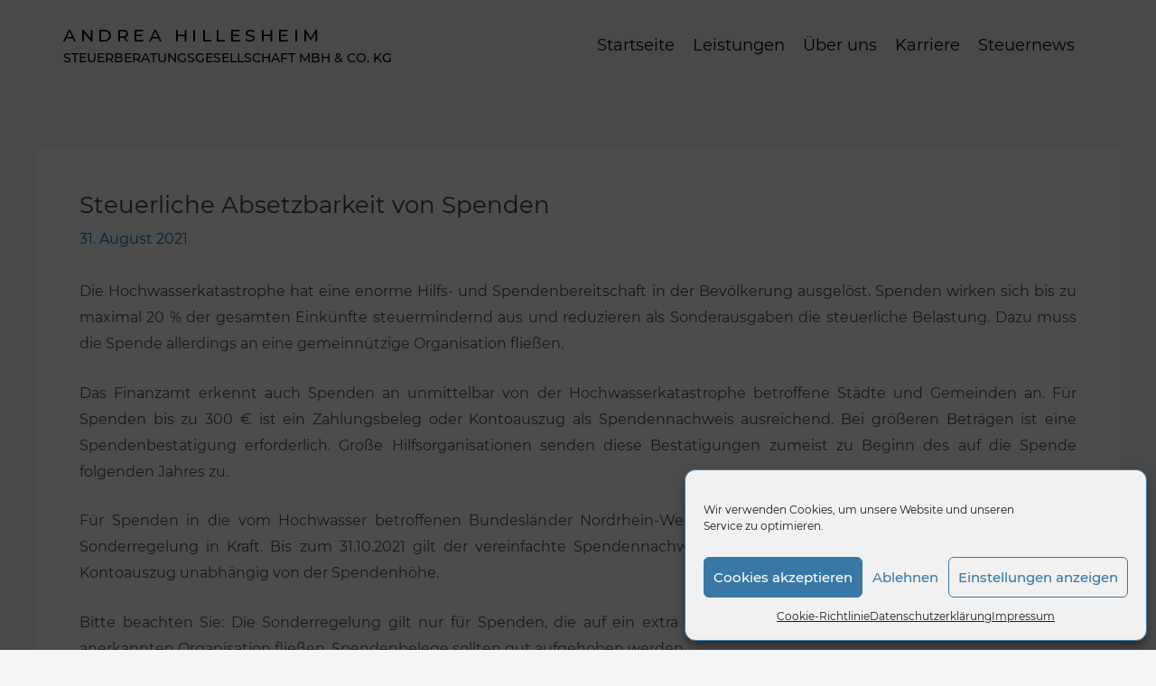

--- FILE ---
content_type: text/html; charset=UTF-8
request_url: https://steuerbuero-hillesheim.de/steuerliche-absetzbarkeit-von-spenden/
body_size: 10749
content:
<!DOCTYPE html><html lang="de"><head><meta charset="UTF-8"><meta name="viewport" content="width=device-width, initial-scale=1"><link rel="profile" href="https://gmpg.org/xfn/11"><meta name='robots' content='index, follow, max-image-preview:large, max-snippet:-1, max-video-preview:-1' /><!-- <link media="all" href="https://steuerbuero-hillesheim.de/wp-content/cache/autoptimize/css/autoptimize_5d683a79cc1ca0dc9f147b04b26b6003.css" rel="stylesheet"> --><title>Steuerliche Absetzbarkeit von Spenden - Andrea Hillesheim</title><link rel="canonical" href="https://steuerbuero-hillesheim.de/steuerliche-absetzbarkeit-von-spenden/" /><meta property="og:locale" content="de_DE" /><meta property="og:type" content="article" /><meta property="og:title" content="Steuerliche Absetzbarkeit von Spenden - Andrea Hillesheim" /><meta property="og:description" content="Die Hochwasserkatastrophe hat eine enorme Hilfs- und Spendenbereitschaft in der Bevölkerung ausgelöst. Spenden wirken sich bis zu maximal 20 % der gesamten Einkünfte steuermindernd aus und reduzieren als Sonderausgaben die steuerliche Belastung. Dazu muss die Spende allerdings an eine gemeinnützige Organisation fließen.  Das Finanzamt erkennt auch Spenden an unmittelbar von der Hochwasserkatastrophe betroffene Städte und [&hellip;]" /><meta property="og:url" content="https://steuerbuero-hillesheim.de/steuerliche-absetzbarkeit-von-spenden/" /><meta property="og:site_name" content="Andrea Hillesheim" /><meta property="article:published_time" content="2021-08-31T21:00:53+00:00" /><meta name="twitter:card" content="summary_large_image" /><meta name="twitter:label1" content="Geschätzte Lesezeit" /><meta name="twitter:data1" content="1 Minute" /> <script type="application/ld+json" class="yoast-schema-graph">{"@context":"https://schema.org","@graph":[{"@type":"Article","@id":"https://steuerbuero-hillesheim.de/steuerliche-absetzbarkeit-von-spenden/#article","isPartOf":{"@id":"https://steuerbuero-hillesheim.de/steuerliche-absetzbarkeit-von-spenden/"},"author":{"name":"","@id":""},"headline":"Steuerliche Absetzbarkeit von Spenden","datePublished":"2021-08-31T21:00:53+00:00","dateModified":"2021-08-31T21:00:53+00:00","mainEntityOfPage":{"@id":"https://steuerbuero-hillesheim.de/steuerliche-absetzbarkeit-von-spenden/"},"wordCount":170,"publisher":{"@id":"https://steuerbuero-hillesheim.de/#organization"},"articleSection":["Steuernews"],"inLanguage":"de"},{"@type":"WebPage","@id":"https://steuerbuero-hillesheim.de/steuerliche-absetzbarkeit-von-spenden/","url":"https://steuerbuero-hillesheim.de/steuerliche-absetzbarkeit-von-spenden/","name":"Steuerliche Absetzbarkeit von Spenden - Andrea Hillesheim","isPartOf":{"@id":"https://steuerbuero-hillesheim.de/#website"},"datePublished":"2021-08-31T21:00:53+00:00","dateModified":"2021-08-31T21:00:53+00:00","breadcrumb":{"@id":"https://steuerbuero-hillesheim.de/steuerliche-absetzbarkeit-von-spenden/#breadcrumb"},"inLanguage":"de","potentialAction":[{"@type":"ReadAction","target":["https://steuerbuero-hillesheim.de/steuerliche-absetzbarkeit-von-spenden/"]}]},{"@type":"BreadcrumbList","@id":"https://steuerbuero-hillesheim.de/steuerliche-absetzbarkeit-von-spenden/#breadcrumb","itemListElement":[{"@type":"ListItem","position":1,"name":"Startseite","item":"https://steuerbuero-hillesheim.de/"},{"@type":"ListItem","position":2,"name":"Steuerliche Absetzbarkeit von Spenden"}]},{"@type":"WebSite","@id":"https://steuerbuero-hillesheim.de/#website","url":"https://steuerbuero-hillesheim.de/","name":"Andrea Hillesheim","description":"Steuerberatungsgesellschaft","publisher":{"@id":"https://steuerbuero-hillesheim.de/#organization"},"potentialAction":[{"@type":"SearchAction","target":{"@type":"EntryPoint","urlTemplate":"https://steuerbuero-hillesheim.de/?s={search_term_string}"},"query-input":"required name=search_term_string"}],"inLanguage":"de"},{"@type":"Organization","@id":"https://steuerbuero-hillesheim.de/#organization","name":"Andrea Hillesheim","url":"https://steuerbuero-hillesheim.de/","logo":{"@type":"ImageObject","inLanguage":"de","@id":"https://steuerbuero-hillesheim.de/#/schema/logo/image/","url":"https://steuerbuero-hillesheim.de/wp-content/uploads/2020/10/cropped-logoschwarz.png","contentUrl":"https://steuerbuero-hillesheim.de/wp-content/uploads/2020/10/cropped-logoschwarz.png","width":333,"height":42,"caption":"Andrea Hillesheim"},"image":{"@id":"https://steuerbuero-hillesheim.de/#/schema/logo/image/"}}]}</script> <link rel="alternate" type="application/rss+xml" title="Andrea Hillesheim &raquo; Feed" href="https://steuerbuero-hillesheim.de/feed/" /><link rel="alternate" type="application/rss+xml" title="Andrea Hillesheim &raquo; Kommentar-Feed" href="https://steuerbuero-hillesheim.de/comments/feed/" /> <script>window._wpemojiSettings = {"baseUrl":"https:\/\/s.w.org\/images\/core\/emoji\/14.0.0\/72x72\/","ext":".png","svgUrl":"https:\/\/s.w.org\/images\/core\/emoji\/14.0.0\/svg\/","svgExt":".svg","source":{"concatemoji":"https:\/\/steuerbuero-hillesheim.de\/wp-includes\/js\/wp-emoji-release.min.js?ver=6.4.7"}};
/*! This file is auto-generated */
!function(i,n){var o,s,e;function c(e){try{var t={supportTests:e,timestamp:(new Date).valueOf()};sessionStorage.setItem(o,JSON.stringify(t))}catch(e){}}function p(e,t,n){e.clearRect(0,0,e.canvas.width,e.canvas.height),e.fillText(t,0,0);var t=new Uint32Array(e.getImageData(0,0,e.canvas.width,e.canvas.height).data),r=(e.clearRect(0,0,e.canvas.width,e.canvas.height),e.fillText(n,0,0),new Uint32Array(e.getImageData(0,0,e.canvas.width,e.canvas.height).data));return t.every(function(e,t){return e===r[t]})}function u(e,t,n){switch(t){case"flag":return n(e,"\ud83c\udff3\ufe0f\u200d\u26a7\ufe0f","\ud83c\udff3\ufe0f\u200b\u26a7\ufe0f")?!1:!n(e,"\ud83c\uddfa\ud83c\uddf3","\ud83c\uddfa\u200b\ud83c\uddf3")&&!n(e,"\ud83c\udff4\udb40\udc67\udb40\udc62\udb40\udc65\udb40\udc6e\udb40\udc67\udb40\udc7f","\ud83c\udff4\u200b\udb40\udc67\u200b\udb40\udc62\u200b\udb40\udc65\u200b\udb40\udc6e\u200b\udb40\udc67\u200b\udb40\udc7f");case"emoji":return!n(e,"\ud83e\udef1\ud83c\udffb\u200d\ud83e\udef2\ud83c\udfff","\ud83e\udef1\ud83c\udffb\u200b\ud83e\udef2\ud83c\udfff")}return!1}function f(e,t,n){var r="undefined"!=typeof WorkerGlobalScope&&self instanceof WorkerGlobalScope?new OffscreenCanvas(300,150):i.createElement("canvas"),a=r.getContext("2d",{willReadFrequently:!0}),o=(a.textBaseline="top",a.font="600 32px Arial",{});return e.forEach(function(e){o[e]=t(a,e,n)}),o}function t(e){var t=i.createElement("script");t.src=e,t.defer=!0,i.head.appendChild(t)}"undefined"!=typeof Promise&&(o="wpEmojiSettingsSupports",s=["flag","emoji"],n.supports={everything:!0,everythingExceptFlag:!0},e=new Promise(function(e){i.addEventListener("DOMContentLoaded",e,{once:!0})}),new Promise(function(t){var n=function(){try{var e=JSON.parse(sessionStorage.getItem(o));if("object"==typeof e&&"number"==typeof e.timestamp&&(new Date).valueOf()<e.timestamp+604800&&"object"==typeof e.supportTests)return e.supportTests}catch(e){}return null}();if(!n){if("undefined"!=typeof Worker&&"undefined"!=typeof OffscreenCanvas&&"undefined"!=typeof URL&&URL.createObjectURL&&"undefined"!=typeof Blob)try{var e="postMessage("+f.toString()+"("+[JSON.stringify(s),u.toString(),p.toString()].join(",")+"));",r=new Blob([e],{type:"text/javascript"}),a=new Worker(URL.createObjectURL(r),{name:"wpTestEmojiSupports"});return void(a.onmessage=function(e){c(n=e.data),a.terminate(),t(n)})}catch(e){}c(n=f(s,u,p))}t(n)}).then(function(e){for(var t in e)n.supports[t]=e[t],n.supports.everything=n.supports.everything&&n.supports[t],"flag"!==t&&(n.supports.everythingExceptFlag=n.supports.everythingExceptFlag&&n.supports[t]);n.supports.everythingExceptFlag=n.supports.everythingExceptFlag&&!n.supports.flag,n.DOMReady=!1,n.readyCallback=function(){n.DOMReady=!0}}).then(function(){return e}).then(function(){var e;n.supports.everything||(n.readyCallback(),(e=n.source||{}).concatemoji?t(e.concatemoji):e.wpemoji&&e.twemoji&&(t(e.twemoji),t(e.wpemoji)))}))}((window,document),window._wpemojiSettings);</script> <!-- <link rel='stylesheet' id='astra-google-fonts-css' href='https://steuerbuero-hillesheim.de/wp-content/cache/autoptimize/css/autoptimize_single_53726620b995ebe118e07584d98da603.css?v=1666299627' media='all' /> --><!-- <link rel='stylesheet' id='elementor-post-8-css' href='https://steuerbuero-hillesheim.de/wp-content/cache/autoptimize/css/autoptimize_single_3fdac9a22087f9cccaf11692e1bb8ed5.css?ver=1707176216' media='all' /> --><!-- <link rel='stylesheet' id='elementor-global-css' href='https://steuerbuero-hillesheim.de/wp-content/cache/autoptimize/css/autoptimize_single_500a31d38d2f169b287efd5dd71c5c1f.css?ver=1707176214' media='all' /> --><!-- <link rel='stylesheet' id='elementor-post-12-css' href='https://steuerbuero-hillesheim.de/wp-content/cache/autoptimize/css/autoptimize_single_8f96da1808baba0ec6e918d56baada93.css?ver=1707176215' media='all' /> --><!-- <link rel='stylesheet' id='elementor-post-160-css' href='https://steuerbuero-hillesheim.de/wp-content/cache/autoptimize/css/autoptimize_single_763fa6f5f093b4b38df9922bfc7e2730.css?ver=1707176215' media='all' /> --><!-- <link rel='stylesheet' id='google-fonts-1-css' href='https://steuerbuero-hillesheim.de/wp-content/cache/autoptimize/css/autoptimize_single_d8fcf66cdfa207b74212cad1ec08be94.css?v=1666299654' media='all' /> -->
<link rel="stylesheet" type="text/css" href="//steuerbuero-hillesheim.de/wp-content/cache/wpfc-minified/2fv2lrrp/2m017.css" media="all"/><link rel="preconnect" href="https://fonts.gstatic.com/" crossorigin><!--[if IE]> <script src="https://steuerbuero-hillesheim.de/wp-content/themes/astra/assets/js/minified/flexibility.min.js?ver=4.6.4" id="astra-flexibility-js"></script> <script id="astra-flexibility-js-after">flexibility(document.documentElement);</script> <![endif]--> <script src='//steuerbuero-hillesheim.de/wp-content/cache/wpfc-minified/d3mjnpp7/2lu61.js' type="text/javascript"></script>
<!-- <script src="https://steuerbuero-hillesheim.de/wp-includes/js/jquery/jquery.min.js?ver=3.7.1" id="jquery-core-js"></script> --> <link rel="https://api.w.org/" href="https://steuerbuero-hillesheim.de/wp-json/" /><link rel="alternate" type="application/json" href="https://steuerbuero-hillesheim.de/wp-json/wp/v2/posts/1339" /><link rel="EditURI" type="application/rsd+xml" title="RSD" href="https://steuerbuero-hillesheim.de/xmlrpc.php?rsd" /><meta name="generator" content="WordPress 6.4.7" /><link rel='shortlink' href='https://steuerbuero-hillesheim.de/?p=1339' /><link rel="alternate" type="application/json+oembed" href="https://steuerbuero-hillesheim.de/wp-json/oembed/1.0/embed?url=https%3A%2F%2Fsteuerbuero-hillesheim.de%2Fsteuerliche-absetzbarkeit-von-spenden%2F" /><link rel="alternate" type="text/xml+oembed" href="https://steuerbuero-hillesheim.de/wp-json/oembed/1.0/embed?url=https%3A%2F%2Fsteuerbuero-hillesheim.de%2Fsteuerliche-absetzbarkeit-von-spenden%2F&#038;format=xml" /><meta name="generator" content="Elementor 3.19.1; features: e_optimized_assets_loading, additional_custom_breakpoints, block_editor_assets_optimize, e_image_loading_optimization; settings: css_print_method-external, google_font-enabled, font_display-auto"><link rel="icon" href="https://steuerbuero-hillesheim.de/wp-content/uploads/2020/12/cropped-favicon-32x32.png" sizes="32x32" /><link rel="icon" href="https://steuerbuero-hillesheim.de/wp-content/uploads/2020/12/cropped-favicon-192x192.png" sizes="192x192" /><link rel="apple-touch-icon" href="https://steuerbuero-hillesheim.de/wp-content/uploads/2020/12/cropped-favicon-180x180.png" /><meta name="msapplication-TileImage" content="https://steuerbuero-hillesheim.de/wp-content/uploads/2020/12/cropped-favicon-270x270.png" /></head><body data-cmplz=1 itemtype='https://schema.org/Blog' itemscope='itemscope' class="post-template-default single single-post postid-1339 single-format-standard wp-custom-logo ast-desktop ast-separate-container ast-two-container ast-no-sidebar astra-4.6.4 ast-header-custom-item-inside group-blog ast-blog-single-style-1 ast-single-post ast-inherit-site-logo-transparent ast-normal-title-enabled elementor-default elementor-kit-8"> <a
class="skip-link screen-reader-text"
href="#content"
role="link"
title="Zum Inhalt springen"> Zum Inhalt springen</a><div
class="hfeed site" id="page"><div data-elementor-type="header" data-elementor-id="12" class="elementor elementor-12 elementor-location-header" data-elementor-post-type="elementor_library"><header class="elementor-section elementor-top-section elementor-element elementor-element-5dd5b8d elementor-section-height-min-height elementor-section-boxed elementor-section-height-default elementor-section-items-middle" data-id="5dd5b8d" data-element_type="section" data-settings="{&quot;sticky&quot;:&quot;top&quot;,&quot;sticky_on&quot;:[&quot;desktop&quot;],&quot;sticky_effects_offset&quot;:100,&quot;sticky_offset&quot;:0}"><div class="elementor-container elementor-column-gap-default"><div class="elementor-column elementor-col-50 elementor-top-column elementor-element elementor-element-2a4e681" data-id="2a4e681" data-element_type="column"><div class="elementor-widget-wrap elementor-element-populated"><div class="elementor-element elementor-element-df75b54 elementor-widget elementor-widget-heading" data-id="df75b54" data-element_type="widget" data-widget_type="heading.default"><div class="elementor-widget-container"><h2 class="elementor-heading-title elementor-size-default"><a href="/">Andrea Hillesheim</a></h2></div></div><div class="elementor-element elementor-element-b1e52b4 elementor-widget elementor-widget-heading" data-id="b1e52b4" data-element_type="widget" data-widget_type="heading.default"><div class="elementor-widget-container"><h2 class="elementor-heading-title elementor-size-default"><a href="/">Steuerberatungsgesellschaft MBH & CO. KG</a></h2></div></div></div></div><div class="elementor-column elementor-col-50 elementor-top-column elementor-element elementor-element-2084cbb" data-id="2084cbb" data-element_type="column"><div class="elementor-widget-wrap elementor-element-populated"><div class="elementor-element elementor-element-9ae12aa elementor-nav-menu__align-end elementor-nav-menu--stretch elementor-nav-menu__text-align-center elementor-nav-menu--dropdown-tablet elementor-nav-menu--toggle elementor-nav-menu--burger elementor-widget elementor-widget-nav-menu" data-id="9ae12aa" data-element_type="widget" data-settings="{&quot;full_width&quot;:&quot;stretch&quot;,&quot;layout&quot;:&quot;horizontal&quot;,&quot;submenu_icon&quot;:{&quot;value&quot;:&quot;&lt;i class=\&quot;fas fa-caret-down\&quot;&gt;&lt;\/i&gt;&quot;,&quot;library&quot;:&quot;fa-solid&quot;},&quot;toggle&quot;:&quot;burger&quot;}" data-widget_type="nav-menu.default"><div class="elementor-widget-container"><nav class="elementor-nav-menu--main elementor-nav-menu__container elementor-nav-menu--layout-horizontal e--pointer-underline e--animation-grow"><ul id="menu-1-9ae12aa" class="elementor-nav-menu"><li class="menu-item menu-item-type-post_type menu-item-object-page menu-item-home menu-item-25"><a href="https://steuerbuero-hillesheim.de/" class="elementor-item menu-link">Startseite</a></li><li class="menu-item menu-item-type-custom menu-item-object-custom menu-item-27"><a href="/#leistungen" class="elementor-item elementor-item-anchor menu-link">Leistungen</a></li><li class="menu-item menu-item-type-custom menu-item-object-custom menu-item-26"><a href="/#ueber-uns" class="elementor-item elementor-item-anchor menu-link">Über uns</a></li><li class="menu-item menu-item-type-post_type menu-item-object-page menu-item-1767"><a href="https://steuerbuero-hillesheim.de/karriere/" class="elementor-item menu-link">Karriere</a></li><li class="menu-item menu-item-type-custom menu-item-object-custom menu-item-28"><a href="/#steuernews" class="elementor-item elementor-item-anchor menu-link">Steuernews</a></li></ul></nav><div class="elementor-menu-toggle" role="button" tabindex="0" aria-label="Menü Umschalter" aria-expanded="false"> <i aria-hidden="true" role="presentation" class="elementor-menu-toggle__icon--open eicon-menu-bar"></i><i aria-hidden="true" role="presentation" class="elementor-menu-toggle__icon--close eicon-close"></i> <span class="elementor-screen-only">Menü</span></div><nav class="elementor-nav-menu--dropdown elementor-nav-menu__container" aria-hidden="true"><ul id="menu-2-9ae12aa" class="elementor-nav-menu"><li class="menu-item menu-item-type-post_type menu-item-object-page menu-item-home menu-item-25"><a href="https://steuerbuero-hillesheim.de/" class="elementor-item menu-link" tabindex="-1">Startseite</a></li><li class="menu-item menu-item-type-custom menu-item-object-custom menu-item-27"><a href="/#leistungen" class="elementor-item elementor-item-anchor menu-link" tabindex="-1">Leistungen</a></li><li class="menu-item menu-item-type-custom menu-item-object-custom menu-item-26"><a href="/#ueber-uns" class="elementor-item elementor-item-anchor menu-link" tabindex="-1">Über uns</a></li><li class="menu-item menu-item-type-post_type menu-item-object-page menu-item-1767"><a href="https://steuerbuero-hillesheim.de/karriere/" class="elementor-item menu-link" tabindex="-1">Karriere</a></li><li class="menu-item menu-item-type-custom menu-item-object-custom menu-item-28"><a href="/#steuernews" class="elementor-item elementor-item-anchor menu-link" tabindex="-1">Steuernews</a></li></ul></nav></div></div></div></div></div></header></div><div id="content" class="site-content"><div class="ast-container"><div id="primary" class="content-area primary"><main id="main" class="site-main"><article
class="post-1339 post type-post status-publish format-standard hentry category-steuernews ast-article-single" id="post-1339" itemtype="https://schema.org/CreativeWork" itemscope="itemscope"><div class="ast-post-format- ast-no-thumb single-layout-1"><header class="entry-header ast-no-thumbnail"><h1 class="entry-title" itemprop="headline">Steuerliche Absetzbarkeit von Spenden</h1><div class="entry-meta"><span class="posted-on"><span class="published" itemprop="datePublished"> 31. August 2021 </span></span></div></header><div class="entry-content clear"
itemprop="text"	><p>Die Hochwasserkatastrophe hat eine enorme Hilfs- und Spendenbereitschaft in der Bevölkerung ausgelöst. Spenden wirken sich bis zu maximal 20 % der gesamten Einkünfte steuermindernd aus und reduzieren als Sonderausgaben die steuerliche Belastung. Dazu muss die Spende allerdings an eine gemeinnützige Organisation fließen. </p><p>Das Finanzamt erkennt auch Spenden an unmittelbar von der Hochwasserkatastrophe betroffene Städte und Gemeinden an. Für Spenden bis zu 300 € ist ein Zahlungsbeleg oder Kontoauszug als Spendennachweis ausreichend. Bei größeren Beträgen ist eine Spendenbestätigung erforderlich. Große Hilfsorganisationen senden diese Bestätigungen zumeist zu Beginn des auf die Spende folgenden Jahres zu. </p><p>Für Spenden in die vom Hochwasser betroffenen Bundesländer Nordrhein-Westfalen, Rheinland-Pfalz und Bayern ist derzeit eine Sonderregelung in Kraft. Bis zum 31.10.2021 gilt der vereinfachte Spendennachweis per Einzahlungsbeleg, Überweisungskopie oder Kontoauszug unabhängig von der Spendenhöhe. </p><p>Bitte beachten Sie: Die Sonderregelung gilt nur für Spenden, die auf ein extra dafür eingerichtetes Hochwasser-Sonderkonto einer anerkannten Organisation fließen. Spendenbelege sollten gut aufgehoben werden.</p></div></div></article><nav class="navigation post-navigation" role="navigation" aria-label="Post navigation"> <span class="screen-reader-text">Post navigation</span><div class="nav-links"><div class="nav-previous"><a title="Verlängerung der Steuererklärungsfristen für 2020"href="https://steuerbuero-hillesheim.de/verlaengerung-der-steuererklaerungsfristen-fuer-2020/" rel="prev"><span class="ast-left-arrow">&larr;</span> Vorheriger Beitrag</a></div><div class="nav-next"><a title="Keine Pauschalsteuer für zu Werbezwecken zugewendete Sachleistung?"href="https://steuerbuero-hillesheim.de/keine-pauschalsteuer-fuer-zu-werbezwecken-zugewendete-sachleistung/" rel="next">Nächster Beitrag <span class="ast-right-arrow">&rarr;</span></a></div></div></nav></main></div></div></div><div data-elementor-type="footer" data-elementor-id="160" class="elementor elementor-160 elementor-location-footer" data-elementor-post-type="elementor_library"><section class="elementor-section elementor-top-section elementor-element elementor-element-4b5415f6 elementor-section-boxed elementor-section-height-default elementor-section-height-default" data-id="4b5415f6" data-element_type="section" data-settings="{&quot;background_background&quot;:&quot;gradient&quot;}"><div class="elementor-container elementor-column-gap-default"><div class="elementor-column elementor-col-100 elementor-top-column elementor-element elementor-element-3f1be11c" data-id="3f1be11c" data-element_type="column"><div class="elementor-widget-wrap elementor-element-populated"><section class="elementor-section elementor-inner-section elementor-element elementor-element-3c348155 elementor-section-content-top elementor-section-full_width elementor-section-height-default elementor-section-height-default" data-id="3c348155" data-element_type="section"><div class="elementor-container elementor-column-gap-narrow"><div class="elementor-column elementor-col-33 elementor-inner-column elementor-element elementor-element-8e4454f" data-id="8e4454f" data-element_type="column"><div class="elementor-widget-wrap elementor-element-populated"><div class="elementor-element elementor-element-13a9cb6 elementor-align-center elementor-tablet-align-center elementor-mobile-align-left elementor-icon-list--layout-traditional elementor-list-item-link-full_width elementor-widget elementor-widget-icon-list" data-id="13a9cb6" data-element_type="widget" data-widget_type="icon-list.default"><div class="elementor-widget-container"><ul class="elementor-icon-list-items"><li class="elementor-icon-list-item"> <a href="/impressum"> <span class="elementor-icon-list-icon"> <i aria-hidden="true" class="fas fa-chevron-right"></i> </span> <span class="elementor-icon-list-text">Impressum</span> </a></li></ul></div></div></div></div><div class="elementor-column elementor-col-33 elementor-inner-column elementor-element elementor-element-1068f19" data-id="1068f19" data-element_type="column"><div class="elementor-widget-wrap elementor-element-populated"><div class="elementor-element elementor-element-923f79b elementor-align-center elementor-tablet-align-center elementor-mobile-align-left elementor-icon-list--layout-traditional elementor-list-item-link-full_width elementor-widget elementor-widget-icon-list" data-id="923f79b" data-element_type="widget" data-widget_type="icon-list.default"><div class="elementor-widget-container"><ul class="elementor-icon-list-items"><li class="elementor-icon-list-item"> <a href="/datenschutzerklaerung"> <span class="elementor-icon-list-icon"> <i aria-hidden="true" class="fas fa-chevron-right"></i> </span> <span class="elementor-icon-list-text">Datenschutz</span> </a></li></ul></div></div></div></div><div class="elementor-column elementor-col-33 elementor-inner-column elementor-element elementor-element-5a2111b" data-id="5a2111b" data-element_type="column"><div class="elementor-widget-wrap elementor-element-populated"><div class="elementor-element elementor-element-a026408 elementor-align-center elementor-tablet-align-center elementor-mobile-align-left elementor-icon-list--layout-traditional elementor-list-item-link-full_width elementor-widget elementor-widget-icon-list" data-id="a026408" data-element_type="widget" data-widget_type="icon-list.default"><div class="elementor-widget-container"><ul class="elementor-icon-list-items"><li class="elementor-icon-list-item"> <a href="/downloads"> <span class="elementor-icon-list-icon"> <i aria-hidden="true" class="fas fa-chevron-right"></i> </span> <span class="elementor-icon-list-text">Downloads</span> </a></li></ul></div></div></div></div></div></section><section class="elementor-section elementor-inner-section elementor-element elementor-element-3ecf9eb elementor-section-boxed elementor-section-height-default elementor-section-height-default" data-id="3ecf9eb" data-element_type="section"><div class="elementor-container elementor-column-gap-default"><div class="elementor-column elementor-col-100 elementor-inner-column elementor-element elementor-element-1989f6d" data-id="1989f6d" data-element_type="column"><div class="elementor-widget-wrap elementor-element-populated"><div class="elementor-element elementor-element-a00bfe4 elementor-widget elementor-widget-heading" data-id="a00bfe4" data-element_type="widget" data-widget_type="heading.default"><div class="elementor-widget-container"><div class="elementor-heading-title elementor-size-default">Copyright 2026 © All rights Reserved. Design by <a href="https://www.essenzmedia.de" title="Steuerbüro Hillesheim" style="color:#d55724">essenzmedia</a>.</div></div></div></div></div></div></section></div></div></div></section></div></div><div id="cmplz-cookiebanner-container"><div class="cmplz-cookiebanner cmplz-hidden banner-1 optin cmplz-bottom-right cmplz-categories-type-view-preferences" aria-modal="true" data-nosnippet="true" role="dialog" aria-live="polite" aria-labelledby="cmplz-header-1-optin" aria-describedby="cmplz-message-1-optin"><div class="cmplz-header"><div class="cmplz-logo"></div><div class="cmplz-title" id="cmplz-header-1-optin">Cookie-Zustimmung verwalten</div><div class="cmplz-close" tabindex="0" role="button" aria-label="close-dialog"> <svg aria-hidden="true" focusable="false" data-prefix="fas" data-icon="times" class="svg-inline--fa fa-times fa-w-11" role="img" xmlns="http://www.w3.org/2000/svg" viewBox="0 0 352 512"><path fill="currentColor" d="M242.72 256l100.07-100.07c12.28-12.28 12.28-32.19 0-44.48l-22.24-22.24c-12.28-12.28-32.19-12.28-44.48 0L176 189.28 75.93 89.21c-12.28-12.28-32.19-12.28-44.48 0L9.21 111.45c-12.28 12.28-12.28 32.19 0 44.48L109.28 256 9.21 356.07c-12.28 12.28-12.28 32.19 0 44.48l22.24 22.24c12.28 12.28 32.2 12.28 44.48 0L176 322.72l100.07 100.07c12.28 12.28 32.2 12.28 44.48 0l22.24-22.24c12.28-12.28 12.28-32.19 0-44.48L242.72 256z"></path></svg></div></div><div class="cmplz-divider cmplz-divider-header"></div><div class="cmplz-body"><div class="cmplz-message" id="cmplz-message-1-optin">Wir verwenden Cookies, um unsere Website und unseren Service zu optimieren.<br></div><div class="cmplz-categories"> <details class="cmplz-category cmplz-functional" > <summary> <span class="cmplz-category-header"> <span class="cmplz-category-title">Funktional</span> <span class='cmplz-always-active'> <span class="cmplz-banner-checkbox"> <input type="checkbox"
id="cmplz-functional-optin"
data-category="cmplz_functional"
class="cmplz-consent-checkbox cmplz-functional"
size="40"
value="1"/> <label class="cmplz-label" for="cmplz-functional-optin" tabindex="0"><span class="screen-reader-text">Funktional</span></label> </span> Immer aktiv </span> <span class="cmplz-icon cmplz-open"> <svg xmlns="http://www.w3.org/2000/svg" viewBox="0 0 448 512"  height="18" ><path d="M224 416c-8.188 0-16.38-3.125-22.62-9.375l-192-192c-12.5-12.5-12.5-32.75 0-45.25s32.75-12.5 45.25 0L224 338.8l169.4-169.4c12.5-12.5 32.75-12.5 45.25 0s12.5 32.75 0 45.25l-192 192C240.4 412.9 232.2 416 224 416z"/></svg> </span> </span> </summary><div class="cmplz-description"> <span class="cmplz-description-functional">Die technische Speicherung oder der Zugang ist unbedingt erforderlich für den rechtmäßigen Zweck, die Nutzung eines bestimmten Dienstes zu ermöglichen, der vom Teilnehmer oder Nutzer ausdrücklich gewünscht wird, oder für den alleinigen Zweck, die Übertragung einer Nachricht über ein elektronisches Kommunikationsnetz durchzuführen.</span></div> </details> <details class="cmplz-category cmplz-preferences" > <summary> <span class="cmplz-category-header"> <span class="cmplz-category-title">Vorlieben</span> <span class="cmplz-banner-checkbox"> <input type="checkbox"
id="cmplz-preferences-optin"
data-category="cmplz_preferences"
class="cmplz-consent-checkbox cmplz-preferences"
size="40"
value="1"/> <label class="cmplz-label" for="cmplz-preferences-optin" tabindex="0"><span class="screen-reader-text">Vorlieben</span></label> </span> <span class="cmplz-icon cmplz-open"> <svg xmlns="http://www.w3.org/2000/svg" viewBox="0 0 448 512"  height="18" ><path d="M224 416c-8.188 0-16.38-3.125-22.62-9.375l-192-192c-12.5-12.5-12.5-32.75 0-45.25s32.75-12.5 45.25 0L224 338.8l169.4-169.4c12.5-12.5 32.75-12.5 45.25 0s12.5 32.75 0 45.25l-192 192C240.4 412.9 232.2 416 224 416z"/></svg> </span> </span> </summary><div class="cmplz-description"> <span class="cmplz-description-preferences">Die technische Speicherung oder der Zugriff ist für den rechtmäßigen Zweck der Speicherung von Präferenzen erforderlich, die nicht vom Abonnenten oder Benutzer angefordert wurden.</span></div> </details> <details class="cmplz-category cmplz-statistics" > <summary> <span class="cmplz-category-header"> <span class="cmplz-category-title">Statistiken</span> <span class="cmplz-banner-checkbox"> <input type="checkbox"
id="cmplz-statistics-optin"
data-category="cmplz_statistics"
class="cmplz-consent-checkbox cmplz-statistics"
size="40"
value="1"/> <label class="cmplz-label" for="cmplz-statistics-optin" tabindex="0"><span class="screen-reader-text">Statistiken</span></label> </span> <span class="cmplz-icon cmplz-open"> <svg xmlns="http://www.w3.org/2000/svg" viewBox="0 0 448 512"  height="18" ><path d="M224 416c-8.188 0-16.38-3.125-22.62-9.375l-192-192c-12.5-12.5-12.5-32.75 0-45.25s32.75-12.5 45.25 0L224 338.8l169.4-169.4c12.5-12.5 32.75-12.5 45.25 0s12.5 32.75 0 45.25l-192 192C240.4 412.9 232.2 416 224 416z"/></svg> </span> </span> </summary><div class="cmplz-description"> <span class="cmplz-description-statistics">Die technische Speicherung oder der Zugriff, der ausschließlich zu statistischen Zwecken erfolgt.</span> <span class="cmplz-description-statistics-anonymous">Die technische Speicherung oder der Zugriff, der ausschließlich zu anonymen statistischen Zwecken verwendet wird. Ohne eine Vorladung, die freiwillige Zustimmung deines Internetdienstanbieters oder zusätzliche Aufzeichnungen von Dritten können die zu diesem Zweck gespeicherten oder abgerufenen Informationen allein in der Regel nicht dazu verwendet werden, dich zu identifizieren.</span></div> </details> <details class="cmplz-category cmplz-marketing" > <summary> <span class="cmplz-category-header"> <span class="cmplz-category-title">Marketing</span> <span class="cmplz-banner-checkbox"> <input type="checkbox"
id="cmplz-marketing-optin"
data-category="cmplz_marketing"
class="cmplz-consent-checkbox cmplz-marketing"
size="40"
value="1"/> <label class="cmplz-label" for="cmplz-marketing-optin" tabindex="0"><span class="screen-reader-text">Marketing</span></label> </span> <span class="cmplz-icon cmplz-open"> <svg xmlns="http://www.w3.org/2000/svg" viewBox="0 0 448 512"  height="18" ><path d="M224 416c-8.188 0-16.38-3.125-22.62-9.375l-192-192c-12.5-12.5-12.5-32.75 0-45.25s32.75-12.5 45.25 0L224 338.8l169.4-169.4c12.5-12.5 32.75-12.5 45.25 0s12.5 32.75 0 45.25l-192 192C240.4 412.9 232.2 416 224 416z"/></svg> </span> </span> </summary><div class="cmplz-description"> <span class="cmplz-description-marketing">Die technische Speicherung oder der Zugriff ist erforderlich, um Nutzerprofile zu erstellen, um Werbung zu versenden oder um den Nutzer auf einer Website oder über mehrere Websites hinweg zu ähnlichen Marketingzwecken zu verfolgen.</span></div> </details></div></div><div class="cmplz-links cmplz-information"> <a class="cmplz-link cmplz-manage-options cookie-statement" href="#" data-relative_url="#cmplz-manage-consent-container">Optionen verwalten</a> <a class="cmplz-link cmplz-manage-third-parties cookie-statement" href="#" data-relative_url="#cmplz-cookies-overview">Dienste verwalten</a> <a class="cmplz-link cmplz-manage-vendors tcf cookie-statement" href="#" data-relative_url="#cmplz-tcf-wrapper">Verwalten von {vendor_count}-Lieferanten</a> <a class="cmplz-link cmplz-external cmplz-read-more-purposes tcf" target="_blank" rel="noopener noreferrer nofollow" href="https://cookiedatabase.org/tcf/purposes/">Lese mehr über diese Zwecke</a></div><div class="cmplz-divider cmplz-footer"></div><div class="cmplz-buttons"> <button class="cmplz-btn cmplz-accept">Cookies akzeptieren</button> <button class="cmplz-btn cmplz-deny">Ablehnen</button> <button class="cmplz-btn cmplz-view-preferences">Einstellungen anzeigen</button> <button class="cmplz-btn cmplz-save-preferences">Einstellungen speichern</button> <a class="cmplz-btn cmplz-manage-options tcf cookie-statement" href="#" data-relative_url="#cmplz-manage-consent-container">Einstellungen anzeigen</a></div><div class="cmplz-links cmplz-documents"> <a class="cmplz-link cookie-statement" href="#" data-relative_url="">{title}</a> <a class="cmplz-link privacy-statement" href="#" data-relative_url="">{title}</a> <a class="cmplz-link impressum" href="#" data-relative_url="">{title}</a></div></div></div><div id="cmplz-manage-consent" data-nosnippet="true"><button class="cmplz-btn cmplz-hidden cmplz-manage-consent manage-consent-1">Zustimmung verwalten</button></div><script id="astra-theme-js-js-extra">var astra = {"break_point":"921","isRtl":"","is_scroll_to_id":"","is_scroll_to_top":"","is_header_footer_builder_active":""};</script> <script id="eael-general-js-extra">var localize = {"ajaxurl":"https:\/\/steuerbuero-hillesheim.de\/wp-admin\/admin-ajax.php","nonce":"aa7be184f6","i18n":{"added":"Added ","compare":"Compare","loading":"Loading..."},"eael_translate_text":{"required_text":"is a required field","invalid_text":"Invalid","billing_text":"Billing","shipping_text":"Shipping","fg_mfp_counter_text":"of"},"page_permalink":"https:\/\/steuerbuero-hillesheim.de\/steuerliche-absetzbarkeit-von-spenden\/","cart_redirectition":"","cart_page_url":"","el_breakpoints":{"mobile":{"label":"Mobile Portrait","value":767,"default_value":767,"direction":"max","is_enabled":true},"mobile_extra":{"label":"Mobile Landscape","value":880,"default_value":880,"direction":"max","is_enabled":false},"tablet":{"label":"Tablet Portrait","value":1024,"default_value":1024,"direction":"max","is_enabled":true},"tablet_extra":{"label":"Tablet Landscape","value":1200,"default_value":1200,"direction":"max","is_enabled":false},"laptop":{"label":"Laptop","value":1366,"default_value":1366,"direction":"max","is_enabled":false},"widescreen":{"label":"Breitbild","value":2400,"default_value":2400,"direction":"min","is_enabled":false}}};</script> <script id="cmplz-cookiebanner-js-extra">var complianz = {"prefix":"cmplz_","user_banner_id":"1","set_cookies":[],"block_ajax_content":"","banner_version":"21","version":"6.5.6","store_consent":"","do_not_track_enabled":"","consenttype":"optin","region":"eu","geoip":"","dismiss_timeout":"","disable_cookiebanner":"","soft_cookiewall":"1","dismiss_on_scroll":"","cookie_expiry":"365","url":"https:\/\/steuerbuero-hillesheim.de\/wp-json\/complianz\/v1\/","locale":"lang=de&locale=de_DE","set_cookies_on_root":"","cookie_domain":"","current_policy_id":"14","cookie_path":"\/","categories":{"statistics":"Statistiken","marketing":"Marketing"},"tcf_active":"","placeholdertext":"Klicke hier, um {category}-Cookies zu akzeptieren und diesen Inhalt zu aktivieren","aria_label":"Klicke hier, um {category}-Cookies zu akzeptieren und diesen Inhalt zu aktivieren","css_file":"https:\/\/steuerbuero-hillesheim.de\/wp-content\/uploads\/complianz\/css\/banner-{banner_id}-{type}.css?v=21","page_links":{"eu":{"cookie-statement":{"title":"Cookie-Richtlinie ","url":"https:\/\/steuerbuero-hillesheim.de\/cookie-richtlinie-eu\/"},"privacy-statement":{"title":"Datenschutzerkl\u00e4rung","url":"https:\/\/steuerbuero-hillesheim.de\/datenschutzerklaerung\/"},"impressum":{"title":"Impressum","url":"https:\/\/steuerbuero-hillesheim.de\/impressum\/"}},"us":{"impressum":{"title":"Impressum","url":"https:\/\/steuerbuero-hillesheim.de\/impressum\/"}},"uk":{"impressum":{"title":"Impressum","url":"https:\/\/steuerbuero-hillesheim.de\/impressum\/"}},"ca":{"impressum":{"title":"Impressum","url":"https:\/\/steuerbuero-hillesheim.de\/impressum\/"}},"au":{"impressum":{"title":"Impressum","url":"https:\/\/steuerbuero-hillesheim.de\/impressum\/"}},"za":{"impressum":{"title":"Impressum","url":"https:\/\/steuerbuero-hillesheim.de\/impressum\/"}},"br":{"impressum":{"title":"Impressum","url":"https:\/\/steuerbuero-hillesheim.de\/impressum\/"}}},"tm_categories":"","forceEnableStats":"","preview":"","clean_cookies":""};</script> <script src="https://steuerbuero-hillesheim.de/wp-includes/js/dist/vendor/wp-polyfill-inert.min.js?ver=3.1.2" id="wp-polyfill-inert-js"></script> <script src="https://steuerbuero-hillesheim.de/wp-includes/js/dist/vendor/regenerator-runtime.min.js?ver=0.14.0" id="regenerator-runtime-js"></script> <script src="https://steuerbuero-hillesheim.de/wp-includes/js/dist/vendor/wp-polyfill.min.js?ver=3.15.0" id="wp-polyfill-js"></script> <script src="https://steuerbuero-hillesheim.de/wp-includes/js/dist/hooks.min.js?ver=c6aec9a8d4e5a5d543a1" id="wp-hooks-js"></script> <script src="https://steuerbuero-hillesheim.de/wp-includes/js/dist/i18n.min.js?ver=7701b0c3857f914212ef" id="wp-i18n-js"></script> <script id="wp-i18n-js-after">wp.i18n.setLocaleData( { 'text direction\u0004ltr': [ 'ltr' ] } );</script> <script id="elementor-pro-frontend-js-before">var ElementorProFrontendConfig = {"ajaxurl":"https:\/\/steuerbuero-hillesheim.de\/wp-admin\/admin-ajax.php","nonce":"1bbbe72002","urls":{"assets":"https:\/\/steuerbuero-hillesheim.de\/wp-content\/plugins\/elementor-pro\/assets\/","rest":"https:\/\/steuerbuero-hillesheim.de\/wp-json\/"},"shareButtonsNetworks":{"facebook":{"title":"Facebook","has_counter":true},"twitter":{"title":"Twitter"},"linkedin":{"title":"LinkedIn","has_counter":true},"pinterest":{"title":"Pinterest","has_counter":true},"reddit":{"title":"Reddit","has_counter":true},"vk":{"title":"VK","has_counter":true},"odnoklassniki":{"title":"OK","has_counter":true},"tumblr":{"title":"Tumblr"},"digg":{"title":"Digg"},"skype":{"title":"Skype"},"stumbleupon":{"title":"StumbleUpon","has_counter":true},"mix":{"title":"Mix"},"telegram":{"title":"Telegram"},"pocket":{"title":"Pocket","has_counter":true},"xing":{"title":"XING","has_counter":true},"whatsapp":{"title":"WhatsApp"},"email":{"title":"Email"},"print":{"title":"Print"}},"facebook_sdk":{"lang":"de_DE","app_id":""},"lottie":{"defaultAnimationUrl":"https:\/\/steuerbuero-hillesheim.de\/wp-content\/plugins\/elementor-pro\/modules\/lottie\/assets\/animations\/default.json"}};</script> <script id="elementor-frontend-js-before">var elementorFrontendConfig = {"environmentMode":{"edit":false,"wpPreview":false,"isScriptDebug":false},"i18n":{"shareOnFacebook":"Auf Facebook teilen","shareOnTwitter":"Auf Twitter teilen","pinIt":"Anheften","download":"Download","downloadImage":"Bild downloaden","fullscreen":"Vollbild","zoom":"Zoom","share":"Teilen","playVideo":"Video abspielen","previous":"Zur\u00fcck","next":"Weiter","close":"Schlie\u00dfen","a11yCarouselWrapperAriaLabel":"Carousel | Horizontal scrolling: Arrow Left & Right","a11yCarouselPrevSlideMessage":"Previous slide","a11yCarouselNextSlideMessage":"Next slide","a11yCarouselFirstSlideMessage":"This is the first slide","a11yCarouselLastSlideMessage":"This is the last slide","a11yCarouselPaginationBulletMessage":"Go to slide"},"is_rtl":false,"breakpoints":{"xs":0,"sm":480,"md":768,"lg":1025,"xl":1440,"xxl":1600},"responsive":{"breakpoints":{"mobile":{"label":"Mobile Portrait","value":767,"default_value":767,"direction":"max","is_enabled":true},"mobile_extra":{"label":"Mobile Landscape","value":880,"default_value":880,"direction":"max","is_enabled":false},"tablet":{"label":"Tablet Portrait","value":1024,"default_value":1024,"direction":"max","is_enabled":true},"tablet_extra":{"label":"Tablet Landscape","value":1200,"default_value":1200,"direction":"max","is_enabled":false},"laptop":{"label":"Laptop","value":1366,"default_value":1366,"direction":"max","is_enabled":false},"widescreen":{"label":"Breitbild","value":2400,"default_value":2400,"direction":"min","is_enabled":false}}},"version":"3.19.1","is_static":false,"experimentalFeatures":{"e_optimized_assets_loading":true,"additional_custom_breakpoints":true,"theme_builder_v2":true,"block_editor_assets_optimize":true,"ai-layout":true,"landing-pages":true,"e_image_loading_optimization":true,"e_global_styleguide":true,"page-transitions":true,"notes":true,"form-submissions":true,"e_scroll_snap":true},"urls":{"assets":"https:\/\/steuerbuero-hillesheim.de\/wp-content\/plugins\/elementor\/assets\/"},"swiperClass":"swiper-container","settings":{"page":[],"editorPreferences":[]},"kit":{"active_breakpoints":["viewport_mobile","viewport_tablet"],"global_image_lightbox":"yes","lightbox_enable_counter":"yes","lightbox_enable_fullscreen":"yes","lightbox_enable_zoom":"yes","lightbox_enable_share":"yes","lightbox_title_src":"title","lightbox_description_src":"description"},"post":{"id":1339,"title":"Steuerliche%20Absetzbarkeit%20von%20Spenden%20-%20Andrea%20Hillesheim","excerpt":"","featuredImage":false}};</script> <script>/(trident|msie)/i.test(navigator.userAgent)&&document.getElementById&&window.addEventListener&&window.addEventListener("hashchange",function(){var t,e=location.hash.substring(1);/^[A-z0-9_-]+$/.test(e)&&(t=document.getElementById(e))&&(/^(?:a|select|input|button|textarea)$/i.test(t.tagName)||(t.tabIndex=-1),t.focus())},!1);</script> <script defer src="https://steuerbuero-hillesheim.de/wp-content/cache/autoptimize/js/autoptimize_5ca0319ca0e29695a3b8cdd2b29bca87.js"></script></body></html><!-- WP Fastest Cache file was created in 1.6690289974213 seconds, on 15-01-26 1:01:24 -->